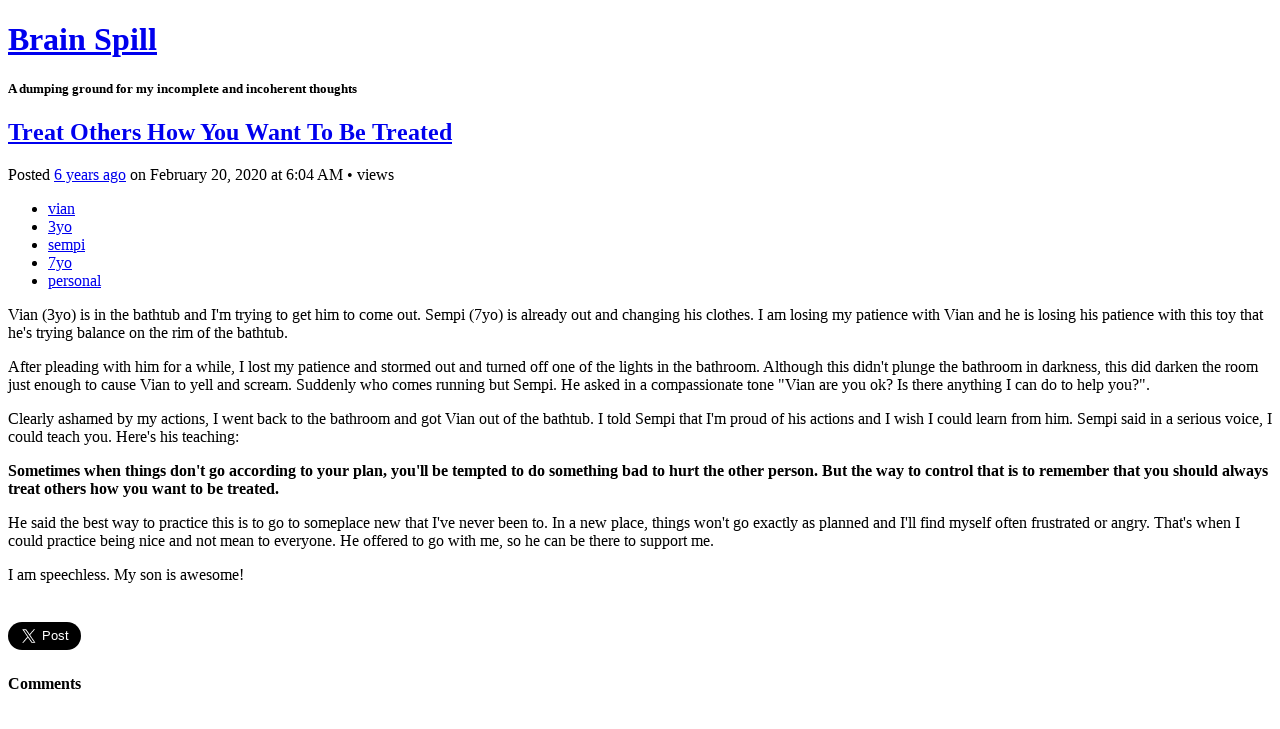

--- FILE ---
content_type: text/html; charset=utf-8
request_url: https://blog.amjith.com/treat-others-how-you-want-to-be-treated
body_size: 6398
content:
<!DOCTYPE html>
<html class="no-js">
  <head>
    <title>Treat Others How You Want To Be Treated - Brain Spill</title>

    <meta content="width=device-width,initial-scale=1" name="viewport">

    <meta name="description" content="Vian (3yo) is in the bathtub and I&#x27;m trying to get him to come out. Sempi (7yo) is already out and changing his clothes. I am losing my patience with Vian and he is losing his patience with this..."/>
<meta property="og:title" content="Treat Others How You Want To Be Treated"/>
<meta property="og:type" content="article"/>
<meta property="og:url" content="https://blog.amjith.com/treat-others-how-you-want-to-be-treated"/>
<meta property="og:site_name" content="Brain Spill"/>
<meta property="og:description" content="Vian (3yo) is in the bathtub and I&#x27;m trying to get him to come out. Sempi (7yo) is already out and changing his clothes. I am losing my patience with Vian and he is losing his patience with this..."/>

    <link href="https://phthemes.s3.amazonaws.com/597/JlWbYAfOMQQGWur-/images/favicon.ico?v=1575993679" rel="shortcut icon" type="image/x-icon">
    
    <link rel="stylesheet" href="https://phthemes.s3.amazonaws.com/597/JlWbYAfOMQQGWur-/blog.css?v=1594371215">

    <link rel="alternate" type="application/atom+xml" href="https://blog.amjith.com/posts.atom">
      <script>
        window.Posthaven = window.Posthaven || {};
        window.Posthaven.currentPage = {"postIds":"1511501","pageCounter":"post-1511501"};
        window.Posthaven.domain = 'posthaven.com';
        window.Posthaven.strings = {"archive.no_results":"No results found.","date":null,"forms.comment.anon_error":"Please enter your name and email.","forms.subscribe.after_subscribe_notice":"You have been subscribed. Check your email to confirm your subscription.","forms.subscribe.after_follow_notice":"You're now following this blog.","forms.subscribe.after_unfollow_notice":"You've unfollowed this blog.","gallery.of":"of","relative_date":null};
      </script>
      <link href="/assets/blog-internal-ebf9cc379e51c299993a0f443d1fee65.css"
            media="all" rel="stylesheet" />

    <style>
      
    </style>

  </head>

  <body id="site_5034">
    <div id="site-container">
      <div id="header_parent">
        <div class="container">
          <div class="navigation">
            <section class="menu">
  
</section>

            <nav class='posthaven-user-menu posthaven-control'>
<div class='posthaven-user-required' style='display: none;'>
<figure class='ph-trigger'>
<span>
<i></i>
</span>
</figure>
<div class='ph-menu' style='display: none;'>
<ul>
<li class='posthaven-admin-required' style='display: none;'></li>
<li class='posthaven-admin-required' style='display: none;'>
<a href="https://posthaven.com/dashboard#sites/5034/posts/1511501/edit">Edit Post</a>
</li>
<li class='posthaven-admin-required' style='display: none;'>
</li>
<li><a href="https://posthaven.com/dashboard#sites/5034">Manage</a></li>
<li><a href="/posthaven/xd/logout" data-posthaven-method="delete">Logout</a></li>
</ul>
</div>
</div>
<div class='posthaven-anon'>
<figure class='ph-trigger'>
<span>
<i></i>
</span>
</figure>
<div class='ph-menu' style='display: none;'>
<ul>
<li><a href="https://posthaven.com/users/sign_in" class="posthaven-login">Login</a></li>
<li><a href="https://posthaven.com?utm_term=amjith.posthaven.com" target="_blank">Learn more about Posthaven</a></li>
</ul>
</div>
</div>
</nav>

          </div>
        </div>

          <div id="flash">
            
          </div>

          
            <header class="header">
              <h1>
                <a href="https://blog.amjith.com/">Brain Spill</a>
              </h1>

              
                <h5>A dumping ground for my incomplete and incoherent thoughts</h5>
              

            </header>
          
      </div>

      <div class="container">
        <div id="main_container">
          

          <div class="main-content">
            

<div id="main">

  <div class="post-container">
    <article class="post">
      
  <header>
    <div class="post-title">
    
      
      
      <h2>
        

        <a href="https://blog.amjith.com/treat-others-how-you-want-to-be-treated">Treat Others How You Want To Be Treated</a>
      </h2>

      
        <aside>
          <section>
            <div class="meta">
              Posted
              <time>
                <a href="https://blog.amjith.com/treat-others-how-you-want-to-be-treated"><span class="posthaven-formatted-date" data-format="RELATIVE"
                  data-unix-time="1582178693"></span></a>
                on <span class="posthaven-formatted-date" data-format="%B %e, %Y"
                  data-unix-time="1582178693"></span> at <span class="posthaven-formatted-date" data-format="%l:%M %p"
                  data-unix-time="1582178693"></span>
              </time>
              
              <span class="stat">
                &bullet; <span class="posthaven-post-count-placeholder" data-post-id="1511501" ></span>
              </span>
              <span class="measure">
                views
              </span>
            </div>
          </section>

          
            <section>
              <div class="tags">
                <ul>
                  
                    <li>
                      <a href="/tag/vian">vian</a>
                    </li>
                  
                    <li>
                      <a href="/tag/3yo">3yo</a>
                    </li>
                  
                    <li>
                      <a href="/tag/sempi">sempi</a>
                    </li>
                  
                    <li>
                      <a href="/tag/7yo">7yo</a>
                    </li>
                  
                    <li>
                      <a href="/tag/personal">personal</a>
                    </li>
                  
                </ul>
              </div>
            </section>
          
        </aside>
      
    </div>
  </header>

  <div class="post-body" id="post_body_1511501">
    
      <div class="posthaven-post-body"><p>Vian (3yo) is in the bathtub and I'm trying to get him to come out. Sempi (7yo) is already out and changing his clothes. I am losing my patience with Vian and he is losing his patience with this toy that he's trying balance on the rim of the bathtub. <br></p><p>After pleading with him for a while, I lost my patience and stormed out and turned off one of the lights in the bathroom. Although this didn't plunge the bathroom in darkness, this did darken the room just enough to cause Vian to yell and scream. Suddenly who comes running but Sempi. He asked in a compassionate tone "Vian are you ok? Is there anything I can do to help you?". <br></p><p>Clearly ashamed by my actions, I went back to the bathroom and got Vian out of the bathtub. I told Sempi that I'm proud of his actions and I wish I could learn from him. Sempi said in a serious voice, I could teach you. Here's his teaching: <br></p><p><b>Sometimes when things don't go according to your plan, you'll be tempted to do something bad to hurt the other person. But the way to control that is to remember that you should always treat others how you want to be treated. </b><br></p><p>He said the best way to practice this is to go to someplace new that I've never been to. In a new place, things won't go exactly as planned and I'll find myself often frustrated or angry. That's when I could practice being nice and not mean to everyone. He offered to go with me, so he can be there to support me. <br></p><p>I am speechless. My son is awesome!<br></p></div>
    
  </div>


    </article>
  </div>

  <footer id="post_responses" class="post-responses show-button-on-keyup">
    <div class="post-responses">
  <div class='posthaven-share-links large'>
<div class='posthaven-share-item'>
<a class='posthaven-upvote posthaven-control' data-post-id='1511501' href='javascript:void(0);'>
<span class='posthaven-upvote-holder'>
<span class='posthaven-upvote-icon'>
<span class='posthaven-upvote-side'></span>
<span class='posthaven-upvote-arrow'></span>
</span>
<span class='posthaven-upvote-label-area'>
<span class='posthaven-upvote-label'><span>Up</span>vote</span>
<span class='posthaven-upvoted-label'><span>Up</span>voted</span>
<span class='posthaven-upvote-number'>4</span>
</span>
</span>
</a>

</div>
<div class='posthaven-share-item posthaven-twitter-share'>
<a class='twitter-share-button share-item' data-size='large' data-text='Treat Others How You Want To Be Treated' data-url='https://blog.amjith.com/treat-others-how-you-want-to-be-treated' href='https://twitter.com/share'>Tweet</a>
</div>
</div>


  
    <div class="responses">
      <h4>Comments</h4>
      
        

      
        

      
        

      
        

      
      
      <form accept-charset="UTF-8" action="/posthaven/posts/1511501/comments" class="posthaven-comment-form posthaven-control" method="post"><div style="margin:0;padding:0;display:inline"></div>
<div class='posthaven-anon'>
<input disabled="disabled" id="recaptcha_challenge" name="recaptcha_challenge" type="hidden" />
<input disabled="disabled" id="recaptcha_response" name="recaptcha_response" type="hidden" />
<div class='posthaven-field posthaven-comment-name-field'>
<label for="response_commenter_name">Your Name</label>
<input id="response_commenter_name" name="response[commenter_name]" placeholder="Name" type="text" />
</div>
<div class='posthaven-field posthaven-comment-email-field'>
<label for="response_commenter_email">Email</label>
<input id="response_commenter_email" name="response[commenter_email]" placeholder="Email" type="text" />
</div>
<div class='posthaven-field posthaven-comment-url-field' style='display: none'>
<label for="response_commenter_url">URL</label>
<input id="response_commenter_url" name="response[commenter_url]" placeholder="URL" type="text" />
</div>
<div class='posthaven-comment-add-url'>
<a href="javascript:void(0)">Add Website URL&nbsp;&raquo;</a>
</div>
</div>
<div class='posthaven-field posthaven-comment-body-field'>
<label for="response_body">Your Comment</label>
<textarea id="response_body" name="response[body]" placeholder="Your comment...">
</textarea>
</div>
<div class='posthaven-field posthaven-comment-notify-field posthaven-checkbox-field'>
<input id="response_notify_commenter" name="response[notify_commenter]" type="checkbox" value="true" />
<label for="response_notify_commenter">Notify me by email when new comments are added</label>
</div>
<div class='posthaven-comment-verification'></div>
<div class='posthaven-comment-loading' style='display: none'>
<div class='posthaven-loader'></div>
</div>
<input class="posthaven-comment-submit" name="commit" type="submit" value="Comment" />
</form>


    </div>
  
</div>

  </footer>
</div>

          </div>

          
  <section class="subscribe-footer">
    <div class="subscribe-wrapper show-button-on-keyup ignore-anon">
      <form action='/posthaven/subscription' class='posthaven-subscribe-form posthaven-control'>
<div class='posthaven-user-required' style='display:none'>
<div class='posthaven-user-unsubscribe' style='display: none'>
You're following this blog.
<a data-method='DELETE' href='javascript:void(0);'>
<strong>Unsubscribe</strong>
</a>
</div>
<div class='posthaven-user-subscribe'>
<h3>Subscribe by email</h3>
<p>Get email alerts about new posts. Unsubscribe anytime.</p>

<a data-method='POST' href='javascript:void(0);'>
Subscribe
</a>
</div>
</div>
<div class='posthaven-anon posthaven-subscribe-anon'>
<h3>Subscribe by email</h3>
<p>Get email alerts about new posts. Unsubscribe anytime.</p>

<div class='posthaven-subscribe-error posthaven-form-error' style='display:none'>
Email address is invalid.
</div>
<input name='email_address' placeholder='Email Address' type='text'>
<input type='submit' value='Subscribe'>
</div>
</form>

    </div>
  </section>



<footer class="footer">
    <section class='bio'>
  


  <h3></h3>
  <div class="small"></div>

</section>

    <section class="social">
  <ul>

    

    <li class="rss">
      <a href="http://blog.amjith.com/posts.atom" target="_blank">
        <svg>
          <use xlink:href="#social-rss"></use>
        </svg>
      </a>
    </li>
  </ul>

</section>


    

    <section class="search-archive">
      <h4><a href="/archive">Browse the archive</a></h4>
      <form action='/archive' class='posthaven-archive-form'>
<input name='query' placeholder='Search this site...' type='text'>
</form>

    </section>

    

    


    
      <section id="tag_list_menu" class="tags">
        <h4>Tags</h4>

        <ul>
          
            
              <li>
            
              
                <a href="/tag/personal">personal <span>114</span></a>
              
            </li>
          
            
              <li>
            
              
                <a href="/tag/sempi">sempi <span>81</span></a>
              
            </li>
          
            
              <li>
            
              
                <a href="/tag/vian">vian <span>50</span></a>
              
            </li>
          
            
              <li>
            
              
                <a href="/tag/3yo">3yo <span>44</span></a>
              
            </li>
          
            
              <li>
            
              
                <a href="/tag/programming">programming <span>23</span></a>
              
            </li>
          
            
              <li class='hide'>
            
              
                <a href="/tag/2yo">2yo <span>22</span></a>
              
            </li>
          
            
              <li class='hide'>
            
              
                <a href="/tag/4yo">4yo <span>18</span></a>
              
            </li>
          
            
              <li class='hide'>
            
              
                <a href="/tag/python">python <span>14</span></a>
              
            </li>
          
            
              <li class='hide'>
            
              
                <a href="/tag/6yo">6yo <span>13</span></a>
              
            </li>
          
            
              <li class='hide'>
            
              
                <a href="/tag/vilari">vilari <span>10</span></a>
              
            </li>
          
            
              <li class='hide'>
            
              
                <a href="/tag/8yo">8yo <span>9</span></a>
              
            </li>
          
            
              <li class='hide'>
            
              
                <a href="/tag/5yo">5yo <span>9</span></a>
              
            </li>
          
            
              <li class='hide'>
            
              
                <a href="/tag/linux">linux <span>6</span></a>
              
            </li>
          
            
              <li class='hide'>
            
              
                <a href="/tag/1yo">1yo <span>6</span></a>
              
            </li>
          
            
              <li class='hide'>
            
              
                <a href="/tag/0yrs">0yrs <span>5</span></a>
              
            </li>
          
            
              <li class='hide'>
            
              
                <a href="/tag/tech">tech <span>3</span></a>
              
            </li>
          
            
              <li class='hide'>
            
              
                <a href="/tag/9yo">9yo <span>3</span></a>
              
            </li>
          
            
              <li class='hide'>
            
              
                <a href="/tag/0yo">0yo <span>3</span></a>
              
            </li>
          
            
              <li class='hide'>
            
              
                <a href="/tag/7yo">7yo <span>3</span></a>
              
            </li>
          
            
              <li class='hide'>
            
              
                <a href="/tag/Ubuntu">Ubuntu <span>2</span></a>
              
            </li>
          
            
              <li class='hide'>
            
              
                <a href="/tag/music">music <span>2</span></a>
              
            </li>
          
            
              <li class='hide'>
            
              
                <a href="/tag/tmux">tmux <span>2</span></a>
              
            </li>
          
            
              <li class='hide'>
            
              
                <a href="/tag/git">git <span>2</span></a>
              
            </li>
          
            
              <li class='hide'>
            
              
                <a href="/tag/snow">snow <span>2</span></a>
              
            </li>
          
            
              <li class='hide'>
            
              
                <a href="/tag/javascript">javascript <span>2</span></a>
              
            </li>
          
            
              <li class='hide'>
            
              
                <a href="/tag/InnerVoice">InnerVoice <span>2</span></a>
              
            </li>
          
            
              <li class='hide'>
            
              
                <a href="/tag/snowboarding">snowboarding <span>1</span></a>
              
            </li>
          
            
              <li class='hide'>
            
              
                <a href="/tag/coffeescript">coffeescript <span>1</span></a>
              
            </li>
          
            
              <li class='hide'>
            
              
                <a href="/tag/grep">grep <span>1</span></a>
              
            </li>
          
            
              <li class='hide'>
            
              
                <a href="/tag/movember">movember <span>1</span></a>
              
            </li>
          
            
              <li class='hide'>
            
              
                <a href="/tag/life">life <span>1</span></a>
              
            </li>
          
            
              <li class='hide'>
            
              
                <a href="/tag/yoshi">yoshi <span>1</span></a>
              
            </li>
          
            
              <li class='hide'>
            
              
                <a href="/tag/math">math <span>1</span></a>
              
            </li>
          
            
              <li class='hide'>
            
              
                <a href="/tag/meta">meta <span>1</span></a>
              
            </li>
          
            
              <li class='hide'>
            
              
                <a href="/tag/family">family <span>1</span></a>
              
            </li>
          
            
              <li class='hide'>
            
              
                <a href="/tag/c++">c++ <span>1</span></a>
              
            </li>
          
            
              <li class='hide'>
            
              
                <a href="/tag/portland">portland <span>1</span></a>
              
            </li>
          
            
              <li class='hide'>
            
              
                <a href="/tag/aikido">aikido <span>1</span></a>
              
            </li>
          
            
              <li class='hide'>
            
              
                <a href="/tag/hapkido">hapkido <span>1</span></a>
              
            </li>
          
            
              <li class='hide'>
            
              
                <a href="/tag/django">django <span>1</span></a>
              
            </li>
          
            
              <li class='hide'>
            
              
                <a href="/tag/gnome">gnome <span>1</span></a>
              
            </li>
          
            
              <li class='hide'>
            
              
                <a href="/tag/conference">conference <span>1</span></a>
              
            </li>
          
            
              <li class='hide'>
            
              
                <a href="/tag/opensource">opensource <span>1</span></a>
              
            </li>
          
            
              <li class='hide'>
            
              
                <a href="/tag/Mandriva">Mandriva <span>1</span></a>
              
            </li>
          
            
              <li class='hide'>
            
              
                <a href="/tag/thiralon">thiralon <span>1</span></a>
              
            </li>
          
            
              <li class='hide'>
            
              
                <a href="/tag/recursion">recursion <span>1</span></a>
              
            </li>
          
            
              <li class='hide'>
            
              
                <a href="/tag/jobs">jobs <span>1</span></a>
              
            </li>
          
            
              <li class='hide'>
            
              
                <a href="/tag/food">food <span>1</span></a>
              
            </li>
          
            
              <li class='hide'>
            
              
                <a href="/tag/martial%20arts">martial arts <span>1</span></a>
              
            </li>
          
            
              <li class='hide'>
            
              
                <a href="/tag/rant">rant <span>1</span></a>
              
            </li>
          
            
              <li class='hide'>
            
              
                <a href="/tag/unix">unix <span>1</span></a>
              
            </li>
          
        </ul>

        
          <div class="all-tags">
            <span class="show-all-tags">
              See all 51 tags
            </span>
          </div>
        
      </section>
    

</footer>

<div class="posthaven">
  <a href="https://posthaven.com?utm_content=blog.amjith.com" target="_blank">
    <figure></figure>
    <svg class="posthaven-wordmark">
      <use xlink:href="#posthaven-wordmark"></use>
    </svg>
  </a>
</div>

        </div>
      </div>
    </div>

    <script async="async" src="//platform.twitter.com/widgets.js"
              type="text/javascript"></script>
      <script src="/assets/blog-56896baaa1bed614a7389ca92efb3991.js"
              type="text/javascript"></script>
      
      <script type="text/javascript">
          var _gaq = _gaq || [];
          _gaq.push(['_setAccount', 'UA-38525690-2']);
          _gaq.push(['_setAllowLinker', true]);
          _gaq.push(['_trackPageview']);
        </script>
        <script>
          _gaq.push(['b._setAccount', 'UA-64274095-1']);
          _gaq.push(['b._trackPageview']);
        </script>
        <script>
          (function() {
            var ga = document.createElement('script'); ga.type = 'text/javascript'; ga.async = true;
            ga.src = ('https:' == document.location.protocol ? 'https://ssl' : 'http://www') +
                    '.google-analytics.com/ga.js';
            var s = document.getElementsByTagName('script')[0]; s.parentNode.insertBefore(ga, s);
          })();
        </script>
      
      <script type="text/javascript">
        (function() {
          var desired_protocol = 'https:';
          var incoming_protocol = window.location.protocol;
          if(desired_protocol != incoming_protocol){
            window.location.href = desired_protocol + window.location.href.substring(incoming_protocol.length);
          }
        })();
      </script>

    <div id="svg-icons" style="display:none;"></div>

    <script type="text/javascript">

      function resize(){
        if(Posthaven.$(window).width() < 769) {
          Posthaven.$("nav.menu").show();
          Posthaven.$(".navigation nav.menu").hide();
        } else {
          Posthaven.$("nav.menu").hide();
          Posthaven.$(".navigation nav.menu").show();
        }
      };
      Posthaven.$(window).resize(function () {
        resize();
      });

      Posthaven.$(document).ready(function () {
        Posthaven.$(".navigation nav.menu").clone().insertAfter("#site-container")
        resize();
      });

      Posthaven.$(document).ready(function () {
        Posthaven.$(".menu-trigger").click(function(){
          Posthaven.$("body").toggleClass("menu-active");
        });

        Posthaven.$(".ph-trigger").click(function(){
          Posthaven.$(".ph-menu").toggle(500,"easeOutQuint");
          Posthaven.$(".ph-trigger").toggleClass("active");
          Posthaven.$(".ph-canvas").toggleClass("active");
        });
        Posthaven.$(".ph-canvas").click(function(){
          Posthaven.$(".ph-menu").toggle(500,"easeOutQuint");
          Posthaven.$(".ph-trigger").toggleClass("active");
          Posthaven.$(".ph-canvas").toggleClass("active");
        });
        Posthaven.$.get( "https://phthemes.s3.amazonaws.com/597/JlWbYAfOMQQGWur-/images/icons.svg?v=1578448854", function( icons ) {
          Posthaven.$( "#svg-icons" ).html( icons.getElementsByTagName("svg")[0] );
        });
      });
    </script>
    <div class="ph-canvas"></div>
  </body>
</html>
